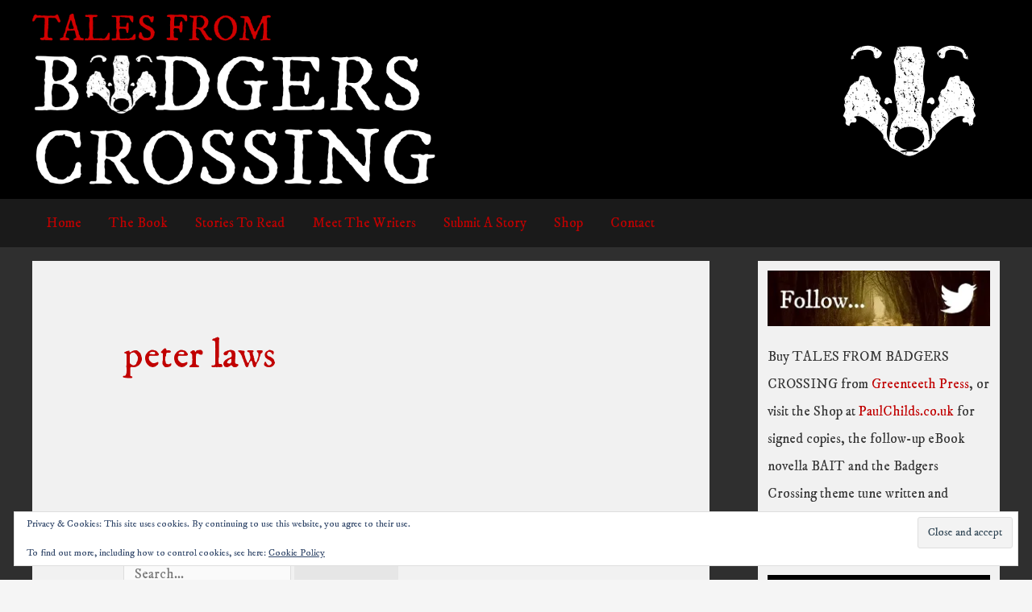

--- FILE ---
content_type: text/plain
request_url: https://www.google-analytics.com/j/collect?v=1&_v=j102&a=1003038425&t=pageview&_s=1&dl=https%3A%2F%2Fbadgerscrossing.co.uk%2Ftag%2Fpeter-laws%2F&ul=en-us%40posix&dt=peter%20laws%20Archives%20-%20Badgers%20Crossing&sr=1280x720&vp=1280x720&_u=IEBAAAABAAAAACAAI~&jid=1604735918&gjid=1489358713&cid=1728035277.1768835951&tid=UA-84807295-1&_gid=833069715.1768835951&_r=1&_slc=1&z=998790311
body_size: -452
content:
2,cG-L2XP1FE2ED